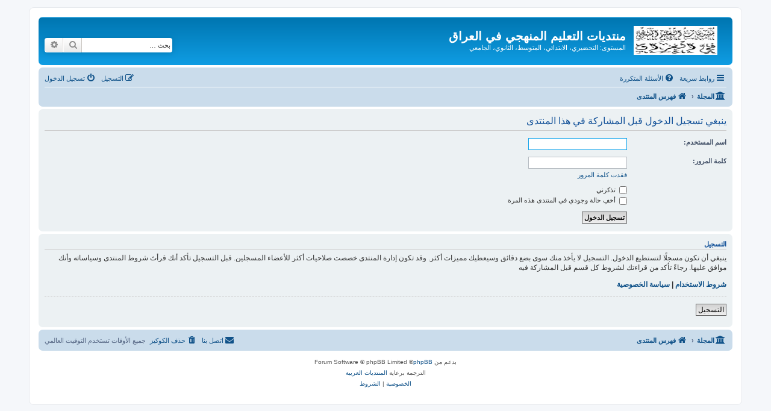

--- FILE ---
content_type: text/html; charset=UTF-8
request_url: https://edu.jasimabed.com/posting.php?mode=post&f=1&sid=e377ffeea1a9568c86022e1b38aec0b1
body_size: 4713
content:
<!DOCTYPE html>
<html dir="rtl" lang="ar">
<head>
<meta charset="utf-8" />
<meta http-equiv="X-UA-Compatible" content="IE=edge">
<meta name="viewport" content="width=device-width, initial-scale=1" />

<script async src="https://pagead2.googlesyndication.com/pagead/js/adsbygoogle.js?client=ca-pub-9041735775472995"
     crossorigin="anonymous"></script>
<meta name="google-adsense-account" content="ca-pub-9041735775472995">

<title>منتديات التعليم المنهجي في العراق - تسجيل الدخول</title>

	<link rel="alternate" type="application/atom+xml" title="التغذية - Feed - منتديات التعليم المنهجي في العراق" href="/app.php/feed?sid=0bba2ce4e223276a4108e3234c0ec944">			<link rel="alternate" type="application/atom+xml" title="التغذية - Feed - مواضيع جديدة" href="/app.php/feed/topics?sid=0bba2ce4e223276a4108e3234c0ec944">				

<!--
	phpBB style name: prosilver
	Based on style:   prosilver (this is the default phpBB3 style)
	Original author:  Tom Beddard ( http://www.subBlue.com/ )
	Modified by:
-->

<link href="./assets/css/font-awesome.min.css?assets_version=14" rel="stylesheet">
<link href="./styles/prosilver/theme/stylesheet.css?assets_version=14" rel="stylesheet">
<link href="./styles/prosilver/theme/ar/stylesheet.css?assets_version=14" rel="stylesheet">

	<link href="./styles/prosilver/theme/bidi.css?assets_version=14" rel="stylesheet">



<!--[if lte IE 9]>
	<link href="./styles/prosilver/theme/tweaks.css?assets_version=14" rel="stylesheet">
<![endif]-->

	<meta name="description" content="" />
	<meta name="keywords" content="" />
	<link rel="mask-icon" href="https://edu.jasimabed.com/ext/chris1278/metainfo/favicon/safari-pinned-tab.svg" color="#5bbad5">
	<link rel="shortcut icon" href="https://edu.jasimabed.com/ext/chris1278/metainfo/favicon/favicon.ico">
	<link rel="apple-touch-icon" sizes="180x180" href="https://edu.jasimabed.com/ext/chris1278/metainfo/favicon/apple-touch-icon.png">
	<link rel="icon" type="image/png" sizes="32x32" href="https://edu.jasimabed.com/ext/chris1278/metainfo/favicon/favicon-32x32.png">
	<link rel="icon" type="image/png" sizes="16x16" href="https://edu.jasimabed.com/ext/chris1278/metainfo/favicon/favicon-16x16.png">
	<meta name="msapplication-TileImage" content="https://edu.jasimabed.com/ext/chris1278/metainfo/favicon/ms-icon-144x144.png">
	<link rel="manifest" href="https://edu.jasimabed.com/ext/chris1278/metainfo/styles/all/favinfo/site.webmanifest">
	<meta name="msapplication-TileColor" content="#da532c">
	<meta name="msapplication-config" content="https://edu.jasimabed.com/ext/chris1278/metainfo/styles/all/favinfo/browserconfig.xml">
	<meta name="theme-color" content="#ffffff">


<link href="./ext/alex75/catimg/styles/prosilver/theme/cat-img.css?assets_version=14" rel="stylesheet" media="screen">
<link href="./ext/alex75/redimportanttopic/styles/prosilver/theme/rst.css?assets_version=14" rel="stylesheet" media="screen">
<link href="./ext/alex75/redtitlenewpost/styles/prosilver/theme/redtext.css?assets_version=14" rel="stylesheet" media="screen">
<link href="./ext/phpbbes/catbgimg/styles/prosilver/theme/ctbgi.css?assets_version=14" rel="stylesheet" media="screen">



</head>
<body id="phpbb" class="nojs notouch section-posting rtl ">


<div id="wrap" class="wrap">
	<a id="top" class="top-anchor" accesskey="t"></a>
	<div id="page-header">
		<div class="headerbar" role="banner">
					<div class="inner">

			<div id="site-description" class="site-description">
		<a id="logo" class="logo" href="./index.php?sid=0bba2ce4e223276a4108e3234c0ec944" title="فهرس المنتدى">
					<span class="site_logo"></span>
				</a>
				<h1>منتديات التعليم المنهجي في العراق</h1>
				<p>المستوى: التحضيري، الابتدائي، المتوسط، الثانوي، الجامعي</p>
				<p class="skiplink"><a href="#start_here">تجاهل المحتويات</a></p>
			</div>

									<div id="search-box" class="search-box search-header" role="search">
				<form action="./search.php?sid=0bba2ce4e223276a4108e3234c0ec944" method="get" id="search">
				<fieldset>
					<input name="keywords" id="keywords" type="search" maxlength="128" title="البحث عن الكلمات" class="inputbox search tiny" size="20" value="" placeholder="بحث …" />
					<button class="button button-search" type="submit" title="بحث">
						<i class="icon fa-search fa-fw" aria-hidden="true"></i><span class="sr-only">بحث</span>
					</button>
					<a href="./search.php?sid=0bba2ce4e223276a4108e3234c0ec944" class="button button-search-end" title="بحث متقدم">
						<i class="icon fa-cog fa-fw" aria-hidden="true"></i><span class="sr-only">بحث متقدم</span>
					</a>
					<input type="hidden" name="sid" value="0bba2ce4e223276a4108e3234c0ec944" />

				</fieldset>
				</form>
			</div>
						
			</div>
					</div>
				<div class="navbar" role="navigation">
	<div class="inner">

	<ul id="nav-main" class="nav-main linklist" role="menubar">

		<li id="quick-links" class="quick-links dropdown-container responsive-menu" data-skip-responsive="true">
			<a href="#" class="dropdown-trigger">
				<i class="icon fa-bars fa-fw" aria-hidden="true"></i><span>روابط سريعة</span>
			</a>
			<div class="dropdown">
				<div class="pointer"><div class="pointer-inner"></div></div>
				<ul class="dropdown-contents" role="menu">
					
											<li class="separator"></li>
																									<li>
								<a href="./search.php?search_id=unanswered&amp;sid=0bba2ce4e223276a4108e3234c0ec944" role="menuitem">
									<i class="icon fa-file-o fa-fw icon-gray" aria-hidden="true"></i><span>مواضيع لم يُرد عليها</span>
								</a>
							</li>
							<li>
								<a href="./search.php?search_id=active_topics&amp;sid=0bba2ce4e223276a4108e3234c0ec944" role="menuitem">
									<i class="icon fa-file-o fa-fw icon-blue" aria-hidden="true"></i><span>المواضيع النشطة</span>
								</a>
							</li>
							<li class="separator"></li>
							<li>
								<a href="./search.php?sid=0bba2ce4e223276a4108e3234c0ec944" role="menuitem">
									<i class="icon fa-search fa-fw" aria-hidden="true"></i><span>بحث</span>
								</a>
							</li>
					
										<li class="separator"></li>

									</ul>
			</div>
		</li>

				<li data-skip-responsive="true">
			<a href="/app.php/help/faq?sid=0bba2ce4e223276a4108e3234c0ec944" rel="help" title="الأسئلة المتكررة" role="menuitem">
				<i class="icon fa-question-circle fa-fw" aria-hidden="true"></i><span>الأسئلة المتكررة</span>
			</a>
		</li>
						
			<li class="rightside"  data-skip-responsive="true">
			<a href="./ucp.php?mode=login&amp;redirect=posting.php%3Ff%3D1%26mode%3Dpost&amp;sid=0bba2ce4e223276a4108e3234c0ec944" title="تسجيل الدخول" accesskey="x" role="menuitem">
				<i class="icon fa-power-off fa-fw" aria-hidden="true"></i><span>تسجيل الدخول</span>
			</a>
		</li>
					<li class="rightside" data-skip-responsive="true">
				<a href="./ucp.php?mode=register&amp;sid=0bba2ce4e223276a4108e3234c0ec944" role="menuitem">
					<i class="icon fa-pencil-square-o  fa-fw" aria-hidden="true"></i><span>التسجيل</span>
				</a>
			</li>
						</ul>

	<ul id="nav-breadcrumbs" class="nav-breadcrumbs linklist navlinks" role="menubar">
				
		
		<li class="breadcrumbs" itemscope itemtype="https://schema.org/BreadcrumbList">

			
			<span class="crumb"><a href="/app.php/portal?sid=0bba2ce4e223276a4108e3234c0ec944" data-navbar-reference="portal"><i class="icon fa-university fa-fw" aria-hidden="true"></i><span>المجلة</span></a></span>				<span class="crumb" itemtype="https://schema.org/ListItem" itemprop="itemListElement" itemscope><a itemprop="item" href="./index.php?sid=0bba2ce4e223276a4108e3234c0ec944" accesskey="h" data-navbar-reference="index"><i class="icon fa-home fa-fw"></i><span itemprop="name">فهرس المنتدى</span></a><meta itemprop="position" content="1" /></span>

			
					</li>

		
					<li class="rightside responsive-search">
				<a href="./search.php?sid=0bba2ce4e223276a4108e3234c0ec944" title="عرض خيارات البحث المتقدم" role="menuitem">
					<i class="icon fa-search fa-fw" aria-hidden="true"></i><span class="sr-only">بحث</span>
				</a>
			</li>
			</ul>

	</div>
</div>
	</div>

	
	<a id="start_here" class="anchor"></a>
	<div id="page-body" class="page-body" role="main">
		
		
<form action="./ucp.php?mode=login&amp;sid=0bba2ce4e223276a4108e3234c0ec944" method="post" id="login" data-focus="username">
<div class="panel">
	<div class="inner">

	<div class="content">
		<h2 class="login-title">ينبغي تسجيل الدخول قبل المشاركة في هذا المنتدى</h2>

		<fieldset class="fields1">
				<dl>
			<dt><label for="username">اسم المستخدم:</label></dt>
			<dd><input type="text" tabindex="1" name="username" id="username" size="25" value="" class="inputbox autowidth" /></dd>
		</dl>
		<dl>
			<dt><label for="password">كلمة المرور:</label></dt>
			<dd><input type="password" tabindex="2" id="password" name="password" size="25" class="inputbox autowidth" autocomplete="off" /></dd>
							<dd><a href="/app.php/user/forgot_password?sid=0bba2ce4e223276a4108e3234c0ec944">فقدت كلمة المرور</a></dd>									</dl>
						<dl>
			<dt>&nbsp;</dt>
			<dd><label for="autologin"><input type="checkbox" name="autologin" id="autologin" tabindex="4" /> تذكرني</label></dd>			<dd><label for="viewonline"><input type="checkbox" name="viewonline" id="viewonline" tabindex="5" /> أخفِ حالة وجودي في المنتدى هذه المرة</label></dd>
		</dl>
		
		<input type="hidden" name="redirect" value="./posting.php?f=1&amp;mode=post&amp;sid=0bba2ce4e223276a4108e3234c0ec944" />
<input type="hidden" name="creation_time" value="1768887074" />
<input type="hidden" name="form_token" value="347d6b80f1de4397ff30ab0819f3c636308a2053" />

		
		<dl>
			<dt>&nbsp;</dt>
			<dd><input type="hidden" name="sid" value="0bba2ce4e223276a4108e3234c0ec944" />
<input type="submit" name="login" tabindex="6" value="تسجيل الدخول" class="button1" /></dd>
		</dl>
		</fieldset>
	</div>

		</div>
</div>


	<div class="panel">
		<div class="inner">

		<div class="content">
			<h3>التسجيل</h3>
			<p>ينبغي أن تكون مسجلًا لتستطيع الدخول. التسجيل لا يأخذ منك سوى بضع دقائق وسيعطيك مميزات أكثر. وقد تكون إدارة المنتدى خصصت صلاحيات أكثر للأعضاء المسجلين. قبل التسجيل تأكد أنك قرأتَ شروط المنتدى وسياساته وأنك موافق عليها. رجاءً تأكد من قراءتك لشروط كل قسم قبل المشاركة فيه</p>
			<p><strong><a href="./ucp.php?mode=terms&amp;sid=0bba2ce4e223276a4108e3234c0ec944">شروط الاستخدام</a> | <a href="./ucp.php?mode=privacy&amp;sid=0bba2ce4e223276a4108e3234c0ec944">سياسة الخصوصية</a></strong></p>
			<hr class="dashed" />
			<p><a href="./ucp.php?mode=register&amp;sid=0bba2ce4e223276a4108e3234c0ec944" class="button2">التسجيل</a></p>
		</div>

		</div>
	</div>

</form>

			</div>


<div id="page-footer" class="page-footer" role="contentinfo">
	<div class="navbar" role="navigation">
	<div class="inner">

	<ul id="nav-footer" class="nav-footer linklist" role="menubar">
		<li class="breadcrumbs">
						<span class="crumb"><a href="/app.php/portal?sid=0bba2ce4e223276a4108e3234c0ec944" data-navbar-reference="portal"><i class="icon fa-university fa-fw" aria-hidden="true"></i><span>المجلة</span></a></span>			<span class="crumb"><a href="./index.php?sid=0bba2ce4e223276a4108e3234c0ec944" data-navbar-reference="index"><i class="icon fa-home fa-fw" aria-hidden="true"></i><span>فهرس المنتدى</span></a></span>					</li>
		
				<li class="rightside">جميع الأوقات تستخدم <span title="التوقيت العالمي">التوقيت العالمي</span></li>
							<li class="rightside">
				<a href="./ucp.php?mode=delete_cookies&amp;sid=0bba2ce4e223276a4108e3234c0ec944" data-ajax="true" data-refresh="true" role="menuitem">
					<i class="icon fa-trash fa-fw" aria-hidden="true"></i><span>حذف الكوكيز</span>
				</a>
			</li>
																<li class="rightside" data-last-responsive="true">
				<a href="./memberlist.php?mode=contactadmin&amp;sid=0bba2ce4e223276a4108e3234c0ec944" role="menuitem">
					<i class="icon fa-envelope fa-fw" aria-hidden="true"></i><span>اتصل بنا</span>
				</a>
			</li>
			</ul>

	</div>
</div>

	<div class="copyright">
				<p class="footer-row">
			<span class="footer-copyright">بدعم من <a href="https://www.phpbb.com/">phpBB</a>&reg; Forum Software &copy; phpBB Limited</span>
		</p>
				<p class="footer-row">
			<span class="footer-copyright">الترجمة برعاية <a href="https://phpbb-ar.com/" title="الدعم العربي لمنتديات phpBB">المنتديات العربية</a></span>
		</p>
						<p class="footer-row" role="menu">
			<a class="footer-link" href="./ucp.php?mode=privacy&amp;sid=0bba2ce4e223276a4108e3234c0ec944" title="الخصوصية" role="menuitem">
				<span class="footer-link-text">الخصوصية</span>
			</a>
			|
			<a class="footer-link" href="./ucp.php?mode=terms&amp;sid=0bba2ce4e223276a4108e3234c0ec944" title="الشروط" role="menuitem">
				<span class="footer-link-text">الشروط</span>
			</a>
		</p>
					</div>

	<div id="darkenwrapper" class="darkenwrapper" data-ajax-error-title="خطأ AJAX" data-ajax-error-text="حدث خطأ أثناء معالجة طلبك." data-ajax-error-text-abort="تم إيقاف الطلب عن طريق المستخدم." data-ajax-error-text-timeout="لقد نفذ الوقت أثناء التنفيذ؛ يرجى المحاولة لاحقًا." data-ajax-error-text-parsererror="حدث خطأ في الطلب وتم إرجاع رد غير سليم من الخادم.">
		<div id="darken" class="darken">&nbsp;</div>
	</div>

	<div id="phpbb_alert" class="phpbb_alert" data-l-err="خطأ" data-l-timeout-processing-req="وقت التنفيذ انتهى.">
		<a href="#" class="alert_close">
			<i class="icon fa-times-circle fa-fw" aria-hidden="true"></i>
		</a>
		<h3 class="alert_title">&nbsp;</h3><p class="alert_text"></p>
	</div>
	<div id="phpbb_confirm" class="phpbb_alert">
		<a href="#" class="alert_close">
			<i class="icon fa-times-circle fa-fw" aria-hidden="true"></i>
		</a>
		<div class="alert_text"></div>
	</div>
</div>

</div>

<div>
	<a id="bottom" class="anchor" accesskey="z"></a>
	<img class="sr-only" aria-hidden="true" src="&#x2F;app.php&#x2F;cron&#x2F;cron.task.core.prune_notifications&#x3F;sid&#x3D;0bba2ce4e223276a4108e3234c0ec944" width="1" height="1" alt="">
</div>

<script src="./assets/javascript/jquery-3.6.0.min.js?assets_version=14"></script>
<script src="./assets/javascript/core.js?assets_version=14"></script>



<script src="./styles/prosilver/template/forum_fn.js?assets_version=14"></script>
<script src="./styles/prosilver/template/ajax.js?assets_version=14"></script>



</body>
</html>


--- FILE ---
content_type: text/html; charset=utf-8
request_url: https://www.google.com/recaptcha/api2/aframe
body_size: 267
content:
<!DOCTYPE HTML><html><head><meta http-equiv="content-type" content="text/html; charset=UTF-8"></head><body><script nonce="-hIA6DdNYUcOxVzrCjb6Iw">/** Anti-fraud and anti-abuse applications only. See google.com/recaptcha */ try{var clients={'sodar':'https://pagead2.googlesyndication.com/pagead/sodar?'};window.addEventListener("message",function(a){try{if(a.source===window.parent){var b=JSON.parse(a.data);var c=clients[b['id']];if(c){var d=document.createElement('img');d.src=c+b['params']+'&rc='+(localStorage.getItem("rc::a")?sessionStorage.getItem("rc::b"):"");window.document.body.appendChild(d);sessionStorage.setItem("rc::e",parseInt(sessionStorage.getItem("rc::e")||0)+1);localStorage.setItem("rc::h",'1768887076327');}}}catch(b){}});window.parent.postMessage("_grecaptcha_ready", "*");}catch(b){}</script></body></html>

--- FILE ---
content_type: image/svg+xml
request_url: https://edu.jasimabed.com/styles/prosilver/theme/images/site_logo.svg
body_size: 6184
content:
<?xml version="1.0" encoding="utf-8"?>
<!-- Generator: Adobe Illustrator 16.0.0, SVG Export Plug-In . SVG Version: 6.00 Build 0)  -->
<!DOCTYPE svg PUBLIC "-//W3C//DTD SVG 1.1//EN" "http://www.w3.org/Graphics/SVG/1.1/DTD/svg11.dtd">
<svg version="1.1" id="Layer_1" xmlns="http://www.w3.org/2000/svg" xmlns:xlink="http://www.w3.org/1999/xlink" x="0px" y="0px"
	 width="291px" height="96px" viewBox="0 0 291 96" enable-background="new 0 0 291 96" xml:space="preserve">
<image overflow="visible" enable-background="new    " width="100" height="61" xlink:href="[data-uri]
BwcICQsJCAgKCAcHCg0KCgsMDAwMBwkODw0MDgsMDAz/2wBDAQICAgMDAwYDAwYMCAcIDAwMDAwM
DAwMDAwMDAwMDAwMDAwMDAwMDAwMDAwMDAwMDAwMDAwMDAwMDAwMDAwMDAz/wAARCAA9AGQDASIA
AhEBAxEB/8QAHwAAAQUBAQEBAQEAAAAAAAAAAAECAwQFBgcICQoL/8QAtRAAAgEDAwIEAwUFBAQA
AAF9AQIDAAQRBRIhMUEGE1FhByJxFDKBkaEII0KxwRVS0fAkM2JyggkKFhcYGRolJicoKSo0NTY3
ODk6Q0RFRkdISUpTVFVWV1hZWmNkZWZnaGlqc3R1dnd4eXqDhIWGh4iJipKTlJWWl5iZmqKjpKWm
p6ipqrKztLW2t7i5usLDxMXGx8jJytLT1NXW19jZ2uHi4+Tl5ufo6erx8vP09fb3+Pn6/8QAHwEA
AwEBAQEBAQEBAQAAAAAAAAECAwQFBgcICQoL/8QAtREAAgECBAQDBAcFBAQAAQJ3AAECAxEEBSEx
BhJBUQdhcRMiMoEIFEKRobHBCSMzUvAVYnLRChYkNOEl8RcYGRomJygpKjU2Nzg5OkNERUZHSElK
U1RVVldYWVpjZGVmZ2hpanN0dXZ3eHl6goOEhYaHiImKkpOUlZaXmJmaoqOkpaanqKmqsrO0tba3
uLm6wsPExcbHyMnK0tPU1dbX2Nna4uPk5ebn6Onq8vP09fb3+Pn6/9oADAMBAAIRAxEAPwD9/K8p
/Zx8R/E3VtP8Wat8TbbSNPih1F4NEsdI06Vc2MKnFyS0sk0sk5O7Y0cLR4EYifb583nf7Zv7aEPw
F+Kui6DLrWmaLY2sOna1rV1PeRRnTrBtbsLea6uFLb4bIWxvt104FvGYykjpJJbh+V+EH7fHgX4h
f8FMPEfw78O+OtSvNY1S02T6Fe6J4jMKx6ab23lnszPbJp8Mb3Kzq97DO8M/2OGJYzI3nEA9ej/a
V8ay/EWbSf8AhTXi9NPOjR31vO93beebt7loltpCGNmi+Sjzl1u3kQRMrwxvLai59mr4J1b4weIf
ij+y38H/ABJrPjzxp8IfHXhyPwzZePdA1iV9NvnttWvX0Oae7ty+5PNuVuXtbkGJlaDzsuFVR2H7
EOu/EXwL+3H8XPAfxa1nXtUmuptQ174aTXFy7WVz4eOoA3EQUxjddWhu9LikfzZI/Jls1jWOdb4y
gH2NXluqfHrxJpPjT4pWT/D7WJNH8A6Lb6npOpQmeVvFFw8E00trBCsBJZCkSAwmdmd3BSMrGJfk
v4nfELxx+yL+zxa+LPDWu/GD4heHPEnhjWPiBZ3t1LNrcOhR6Stnq+maNLcEGZIbvTLe8s3uLiR5
LiZvnlMsyk+v6H+0BrVrZ6j8OfFni3RLr4jWPw4lvvEsfgPXodb1rw81ukq/2lBpvlLfTTXa3NrJ
CiWbp5iNGWY+R9oAPd/gJ4z8T/EL4SaPrXjLwneeBfEmoLJJeaDdXNtczaZ+9cJG8tvLNC58sIdy
SEHOSEOUXN+InxA8ZaT8dfh74e8O+GRqnhvVZb2bxZq8oZF0W1S0lNt5ZZlR5JboRIVUyOq5Ji2s
ZY/g39oC+/ak8MfBaWLQfE3jzWtWsb3TvHeuWESWtr4psfD+oabrC3+kRRQefCt7HdadHcWjZlhS
5uVtNz2sJMn1Z8cv2gIrfwn8OdW8K+NvD+g/Dj4naDfaXp3iltSs4/sF1d2Md1pGo28d06m8Ajgu
AsEW+R3uIWKGNZZIwD6Iqh4o1xvDfh+6vo7C/wBUlt0zFZ2SK1xdOeFjTcyoCzEDc7Ki53OyqCw+
av2j/Cek/Ev9ng6yPjZ44+HVl4D0xX8UeJdHv73Tba40VTHPfo3nmXZKYYd0d2jNew4+WfbNMs1P
41fGvW/DUfizW9c+IV94Ht/Busaj4Uub82MMnhrw9LcWw1DTNavUxHcTxJbXVpaTI1wkJlnLL5To
s6AH0Z8OfG2peN7S6m1DwvrHhgW8iwpHqUkDSXLhQZGQQyOPLViUDMVLlGZVMZSR/E/jP+1n8V9M
Xxvp/gX4Ja9qGo2HhmS+8LXurSGODWdUecQ2lu8UY2RQy5aUmW5hkiWFhcpZrJFK/ReLPhLJ+0ff
6D4h0P4jeMtEh0+9udE8QroupzWdvqgsHvoCscJZkglj1NYpTIg3TR2v2eYzW7vE3kuu/tFzfD34
NeIPGF34/wBaj8SeApJLxtC8cXdh4Rm1LRrnxIIrNpYriSOKFrmLT57Kynu/IaV5nMnlebtjAPsh
TuUcbfY9qKjtpvtNtHIDGwkUMCjblOR2Pce9FAHzv+2z8Y/Gnw/tPEV54F8yO+8I+G4Jb2d9Fu9a
WzGpanb24v47G1zNetY2tpqNw9su1n/cop/eMU+Wfh1+y54w8R3vjHSf2ef2gLrwrrb+F9M1fxDr
kemQ65qHxGiv4bmewvZ3ubWGLSb9UDwRCGWdI7T7MPs0McNqq/QX7eK/Gjwz8SdPk+CWrX66p44s
YNC1iz/4Qz+1E0qBJLjbq1rfy3NtZWlzF9pbet39r3rFAUtZPLeOfuPgx+zPq3wa1TQ9L0W4XRtE
0TVr3ULyVN16/iaB0NvYx3Vw0yXDTWtmI4AJVnj2wW+D+5jVAD5g+Ifw38YfFf4CeGfjV8ZfFmua
98M/F93oGpH4N3/hRLiw0iPUr61s9Pi1ONxLPeDTob4XdxE6hpb62ErOsUEMMfrngHwNdftA/wDB
T6T4kaDa30Pw5+GGlavpb61NL5cXifxDfrpdtcQ2cewebaWVtpSLJPuKPdXLRKWa1lWPqovB37RC
/Dd7iNfAI8a2+n6HDFBP4nvTp93JYas8l2r3C2PmJ9usPvSrbt5MjrH5c6x+Y2v4n/Zv8ZfFn4S/
Gb4f+J9U02Hw38RLfV7SwuRqd7qc0MN+skQjMb+S9vDHFgtDHcOWeeXyZLSNIowAfCnwZh1j42fC
P/in9c+JC/so+EpvFWgQeH9BWHWND1rwtoEoKxy61fXk15eLqkii2Bt45YxbQ3FtB5MSNdXG7on/
AATgj+Fnit/F3g346/GCPxlrXw5a8uvinpnhbSdUk8XeErcQpFo8SwWqtHe28EWnPHdRt9quvtMz
Av5UQtPp630P4gfEnTvBlrJ4H0bwT8GdL8P6npWt6Z4c8R63pOqaYIHs30+XTLWLTLW6JhNjNEsQ
FuTHcK0ZkXCSc38C/wBjPxB4a/aM8G+NZ7DWfF+r6T4Xg0s/ELxpr9xJeG1uJ5b+6MeksilNQe4u
biBRKsEdlbPCse9UktCAVdautM+Dv7JE2vaHrus/tAfGn4qXul6zo93bQLZ3Pi3VYfs19pkXlLhN
O0W3UwSOhIjgt5ZpHaS4uHeax4PB/wCCU3w3+C1l440XxB4y8GeDvhpYeBL/AMYeH9CutZl8J3dh
BGZZHtLdJrxbLUPKjDSRRlYn061WbIeN4+q8OfBv9oPRta1S4ur3wLqF1H4m0fxBb30XiK+0/wDt
lF8Nw6dqMF1bxWhjRRfwefGh81JYpcYtpY45R618Uvhnr2r+P/DXiXQHh/4SbS9Nu9KN1dTeXpUE
Nw9s8kkkADTysJLeGRYY5YRIISkk6AqSAfN/7PGlaf8AtjfFe2bwV8PfEHgj9nPwv4hPj251TX9M
utJ1D4q+KpZvtkM6Wl2q3f8AZ9nMY7kz3Co011DZpCBBaOJa/wC158I7/wDaE1DxDrGla98RIptW
0zV/D3jH4ZeG7eyhuPibo+k6jLDFBDdXzRiyLLqIWae3lV5oLsxg+ZFCY/Yviz+y78U/jD4IhhvP
jVqHhrxPHfxwPf8Ag3TH0Wzl0Waax/tC0a2nuLw/anht7kQXqSJNavOpjKgSibH8S/stfEK513Xv
E1vfaffeLvDVxqGqeBL678UaiHkkuVgV9OugkaxwWEy2cTywsl3GJ7jzYoofskCEA8jg8MeNvjn8
VLjVPh0+tfswtbX0l1danrGgz3Wl+NfGWoWcUF35Om3X2O4ubaytLefZcOlvDc3V0J1SXyZRLD4M
/Yy8V/tA/DLUL/xB8cNe/aA8E+GUvdMt/Afi3wjbWen+IdW0cz2llFqfm7WuVju0M05YIZ7yOORn
jihjt09q8R/sveP/AIlaXrWi3+seEk8L6hria/Hpvizw/F4qXTrvzo7rFiVe1CRQ3ayTwy3QnkLS
xjyoEgEcuv8AF34Y/F7W4vE02iXnhnVLppdM1DQodR1KaxhDWOuNetZStHbSbEuLTZC06RsybEDR
zbTIwB7vbQLbW0cccccSRqFVEGFQAYAHsKKkooA5S2+NXh26+L2veBUvJG8TeG9CsfEd9aCFiVsr
ya9ggkQgfOTJp9yCq5K7VyPnXPmfwd/4KFeEPjr8c18A6D4U+MFrqi2LalNd698PdY8PWNtbjcqy
O+oQQMBI6siAKS7K+AQjleO+OP7L3hf9sz9se1vprG30O/8AhNb2tpqHiPS9TurDxFqAmki1CLTQ
beWMfYFaOCUtcrOjSO4gWGaJp1+bv2grH9rr/gmt45+M/wAaIfiT8A1/Zh8GWU/iWw8G6nYyQ6zr
ZjjgU2s9+YUl/tG7KvGt5NdXbSXLw7oZBIUUA+pf2pP+CsPwf/Y0/aM0f4X/ABE1LUvD/iLxLo8O
s6LcXNukOm6uj3E0EsEV1I6xC4h8oSPE5RmWaFYvNkcR112j/HC8/aD/AGfvFnibTvB/xX8P6bYv
djTLI2C6L4l8TRWpYOLe1vfLltPtDxvFEbk28pDLJmEMkleff8FIP2VvBH7VvwQ8N+M/FnwtvviN
qvgVZdQ07wk8EIutajvbfyLjSpRJBMFDloZcjyvLuLK2lNxAsJlX5B/Yj/bg/wCGGf22/wBp79m3
wrqXiL4ufBH9nnwDP408PlrhtQv/AAXJaRRvP4WW6Cs10imVo4A7NLbi3NufMMblAD638DftceBv
g1qXijwzoXw8+OerfFDRdDg8S694Qu4LrWPEMOmlnWKRL68u3s7pN/nLHDaX0xaRZ0jRpI5lX6g8
L+IYfFvhnTtWt4b23t9TtYruKK8tZLW4jWRA4WSGQK8bgHDI6hlOQQCCKz/A+ueHfiToek+NPD8+
matY+ItLgudP1e02yLf2MqiaFkkH3omVw684+fI6mvz7/bP/AOCjkfwm8XfEP/hknXtM+PHx58QX
mmwX/hC2s9W8S+H/AA/BarcQuxGlRm2tbyWZlSV7q6tyVVDI+22SMgH6A/Cn4naX8Zfh9pvibRGm
k0rVkaS2aVPLdlDsuSvbJUnB5x1weK+Hv+CP95+zX8S9Z8RfE74QnxwPiReaFFFq3h3xdDFpniq3
0+48q7tmu4sRnUfPBheLU7uW7dw7AXh3zA+R/wDBPD/goJD+y5qXjbVv2wfBFv8AA34watq0tnpm
j+G/CfirUtLutPcpcyS2Lo9/YN9ou5ZXddOkAd0LyBnOR9Kfs2aRqX7R/wC0t4N+IPh34J6v8F/A
Hw/s9TtLXWvFdt/ZfijxXHdvOG0yLTVJktdJEzJeD7WyP5sFusdqigyAAm+An/Bbr4P/ALWvheG4
+E9l40+IGuXU9nZjQdO0gnUNOuJ5BG66gm4/2dDbtuMlxd+XA4jcW73L7Ub7EUkqN3DdwDX5Rf8A
BUL9jz4c/soaL8Xvi54TsNc+Dvjb4a6Ve/E/wp8U9KuoLeK01q7lw3hqVHhQXlvf3ivL9lma7VWv
7hf9Himghk+y/wBh34269/wUp/4Jd+DvGHizTL74e698WPB8sd+mnAxSWLzpJB9stPND7UkGLiDf
vwkkeS/3mAPVPGP7TfgnwPpfiy9vtctTa+CNEuPEOsvC3mC0s4BIZH4+/t8qUEJu2lMNtLKGi+J3
7QX/AArzSvBN5YeCfHnjOHxtqtppq/8ACPafFcf2NHcDIvb0ySxiK1j43updl3ZCkAkfJ2mfso2v
jDxP+098O/FvxE0+1TxH8OXs/FmpaDpVxp2h2Da1bXNsZXS/1G+8m4s7TTo3WGCS2hSC8iMkcgaB
ovm/9o341+Iv25/APhPwH8L/ANof40fFrx58P9YuIrrUf2a/DcvhXw/qkf2SEQW+q6zd30unxOWh
mcTR3bx4uGH2OQpHuAP2Eorgf2V/CvjvwN+zd4G0f4n+ILHxX8RNN0W1t/Eer2Ufl29/fLGBNIg2
JlS+cN5absbtiZ2goA+e/wDgob4V+H6+JtY8deNtA+OXw5i8C+G1kvfi98Pr97aS107zmla0mhsJ
5L29hgdXkZLjT57e3E0kuY1aWQeafs/fs7/CfVv2gfBN98Vpv2nvGHjaw8bXOn+BLf406k81gNTs
tKfUV1KwsbcpYN/orTtFcPCZY5beRT5UsWB9sfFr4R33xXhFp/wmXiLw9pM0LW97YaZbae8epRuC
HSVrm2mcKykr+6MZwTznBC/HT9nPwD+094Jj8N/Ebwb4Z8caDDdJfRWOt6dFfQw3CBlSZFkB2yKr
uA64YB2GcMQQDwT9tHWdf8SftCeDfhnqnjr4meF/CvxGkMOnR/Dixs7PVZTEqtdfbr97ia+is0+Q
vc2NpaiE3MCNd7pFVuv/AGa/gj8C/wBh/wAC6t4N+EPgXSdL02xlEGr2/hyyOqXl1cAE7b+ZTJcS
zhXI3XTltrYzivRNY/Za+GPiHw9p2k6h8OfAd9pOj6VHoVhZXGgWktvZafGYylnFG0ZVLdTFEREo
CAxpgfKMdJofgDQ/C3guPw5pOk6fo+gwwNaw6fp8C2lvBE2cpGkYUIOT93HWgD8x/wBoS/sfCf8A
aH7OvwG+Cvh/9l3R/i9cKvjjxhPJouk6nBoskiwz3Gn6Tp8tzfMzwvcxR3V1Bb29q2SXTO9Ptr4O
fHf4T+A/2ddYh+FenWen+D/hrYm1s7JNMl8P6QzqZI4ra3ubqKK2YvJHt3o7AebG7HEqM/p3wo+C
Xg74E6FcaZ4L8K+H/Clhe3L3t1DpNhFaLd3L4Dzy7FHmTNgbpHyzYySaj+N/wY0X4/fDi88M69D5
lndSQ3EcqjE1lcQyrNDcQt1jmikRHRxyrKpHSgD4l/4JVeN/iJ8Dfg8yeNfht4q+EPws0mGws9Lb
4nePLVIvDGlRrPFFY2USwea/lS7ED35t55Y5ItxAiiRvpL9m39pzUP2mIvjXaaTcWOm6p8P/ABpd
eFLD7ZpkzrbGPTrG5jeaAvFJJk3O8qHjODsypUkTfs9/8E+Phr+zxr66/b6PB4o8ZxyO0HivxBY2
V1r1tGyBDCl2kEbrHjdx1O9sk546/Tf2Uvhjo3x5vPilZ/D3wXa/ErUbf7LdeKYdGt01e5j2Km17
kJ5jfIiJktnair0AAAPkj4f/ALP/AMLf26odU8f/ALRGp+KviDZfD/xA9nDpfjuTTrHwBpt/ErJJ
JYWdlPLp96sbTy2zSXdxfSxTRzwNIkkbov2J8eLnxVo37PnjOb4c2djeeNrXw7fP4XtZgn2abUVt
nNpGwZkXYZhGDllGD95RyKugfsr/AAw8K+J9P1vS/hv4D03WtIiENhf2vh+0hurKMdEikWMMijJ4
UgV3lAH5/wDhr9oH9iPxJ+xR4q+Dmv8Axq8D+HbPxja31h41t/GfiK08PeMrrU512X11qVveeVOm
omUEt5kIVWRUVBGioPMvhB43X49/FvwB4dt/j78eNb+FfiDVjpnwv8ct4c0vwxcLrVtpd/LKmnmO
wggv9OOmpdQyT3VjJE00lsLR2ZZ2i+8/2n/2M/Cf7Wp0H/hJNQ8YaX/YNx56v4b8QXWh3F4nBMMt
xask/l5HSORDy3Iyc0PHf7Afwz8c/sz2vwjl8N6SfBNnP9qhtdS02119knMjytcH+047lZLhpJJG
aaZZHZpHJOWJoA9h0ixXTNKtbZZp7hbeJIhLPJ5kkoUAbmb+JjjJPc0Vh/CD4ZWvwa+Guj+F7G6u
Lyx0O2W0tnmgtrfy4UG2ONIraKKCKNECoscUSIqqAFFFAH//2Q==" transform="matrix(1.39 0 0 0.7869 -4.882813e-004 0)">
</image>
</svg>
